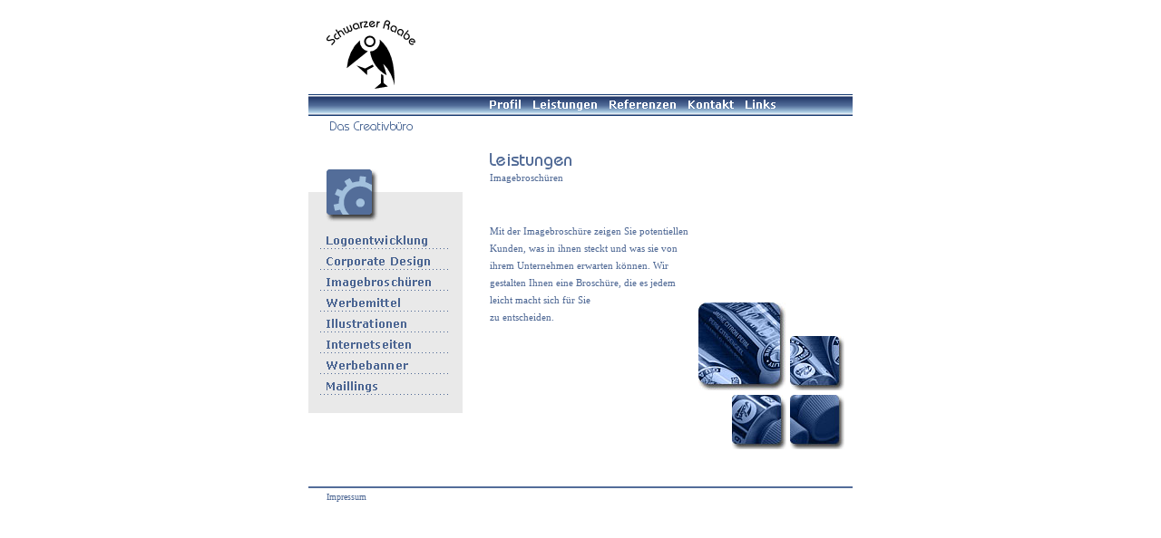

--- FILE ---
content_type: text/html; charset=ISO-8859-1
request_url: http://schwarzer-raabe.de/raabe_html/leistungen/leistungen_image.htm
body_size: 1246
content:
<!DOCTYPE HTML PUBLIC "-//W3C//DTD HTML 4.01 Transitional//EN">
<html>
<head>
<title>schwarzer-raabe</title>
<meta http-equiv="Content-Type" content="text/html; charset=iso-8859-1">
<link href="../raabe.css" rel="stylesheet" type="text/css">
</head>

<body>
<table width="100%" height="100%" border="0" cellpadding="0" cellspacing="0">
  <tr>
    <td align="center" valign="top"><table width="600" border="0" cellspacing="0" cellpadding="0">
      <tr>
        <td height="139" valign="top"><table width="600" border="0" cellspacing="0" cellpadding="0">
          <tr>
            <td height="96" valign="top"><table width="600" height="96" border="0" cellpadding="0" cellspacing="0">
              <tr>
                <td width="20">&nbsp;</td>
                <td align="left" valign="bottom"><img src="../images/rabe.gif" width="98" height="82"></td>
              </tr>
            </table></td>
          </tr>
          <tr>
            <td height="24" background="../images/verlauf_blau.gif"><table width="600" height="24" border="0" cellpadding="0" cellspacing="0">
              <tr>
                <td width="200">&nbsp;</td>
                <td><a href="../profil.htm"><img src="../images/nav_profil.gif" width="48" height="24" border="0"></a><a href="../leistungen.htm"><img src="../images/nav_leistungen.gif" width="84" height="24" border="0"></a><a href="../referenzen.htm"><img src="../images/nav_referenzen.gif" width="87" height="24" border="0"></a><a href="../kontakt.htm"><img src="../images/nav_kontakt.gif" width="63" height="24" border="0"></a><a href="../links.htm"><img src="../images/nav_links.gif" width="33" height="24" border="0"></a></td>
              </tr>
            </table></td>
          </tr>
          <tr>
            <td height="19"><table width="600" height="19" border="0" cellpadding="0" cellspacing="0">
              <tr>
                <td width="20">&nbsp;</td>
                <td align="left" valign="bottom"><img src="../images/creativagentur.gif" width="108" height="13"></td>
              </tr>
            </table></td>
          </tr>
        </table></td>
      </tr>
      <tr>
        <td valign="top"><table width="600" border="0" cellspacing="0" cellpadding="0">
          <tr>
            <td valign="top"><table width="600" height="350" border="0" cellpadding="0" cellspacing="0">
              <tr>
                <td width="200" align="left" valign="top"><table width="170" border="0" cellspacing="0" cellpadding="0">
                  <tr>
                    <td height="40">&nbsp;</td>
                  </tr>
                  <tr>
                    <td height="58" valign="top"><img src="../images/icon_leistungen.gif" width="170" height="58"></td>
                  </tr>
                  <tr>
                    <td><table width="170" border="0" cellpadding="0" cellspacing="0" bgcolor="#E9E9E9">
                      <tr>
                        <td height="30" valign="bottom"><a href="leistungen_logo.htm"><img src="../images/unternav_logo.gif" width="170" height="15" border="0"></a></td>
                      </tr>
                      <tr>
                        <td height="23" valign="bottom"><a href="leistungen_corp.htm"><img src="../images/unternav_corp.gif" width="170" height="15" border="0"></a></td>
                      </tr>
                      <tr>
                        <td height="23" valign="bottom"><a href="leistungen_image.htm"><img src="../images/unternav_image.gif" width="170" height="15" border="0"></a></td>
                      </tr>
                      <tr>
                        <td height="23" valign="bottom"><a href="leistungen_werbe.htm"><img src="../images/unternav_werbe.gif" width="170" height="15" border="0"></a></td>
                      </tr>
                      <tr>
                        <td height="23" valign="bottom"><a href="leistungen_illus.htm"><img src="../images/unternav_illus.gif" width="170" height="15" border="0"></a></td>
                      </tr>
                      <tr>
                        <td height="23" valign="bottom"><a href="leistungen_inter.htm"><img src="../images/unternav_inter.gif" width="170" height="15" border="0"></a></td>
                      </tr>
                      <tr>
                        <td height="23" valign="bottom"><a href="leistungen_banner.htm"><img src="../images/unternav_banner.gif" width="170" height="15" border="0"></a></td>
                      </tr>
                      <tr>
                        <td height="23" valign="bottom"><a href="leistungen_mail.htm"><img src="../images/unternav_mail.gif" width="170" height="15" border="0"></a></td>
                      </tr>
                      <tr>
                        <td height="20">&nbsp;</td>
                      </tr>
                    </table></td>
                  </tr>
                </table></td>
                <td valign="top"><table width="400" border="0" cellspacing="0" cellpadding="0">
                  <tr>
                    <td height="40" valign="bottom"><img src="../images/rubrik_leistungen.gif" width="90" height="18"></td>
                  </tr>
                  <tr>
                    <td height="15"><table width="200" height="15" border="0" cellpadding="0" cellspacing="0" id="contex2">
                      <tr>
                        <td>Imagebrosch&uuml;ren</td>
                      </tr>
                    </table></td>
                  </tr>
                  <tr>
                    <td height="40">&nbsp;</td>
                  </tr>
                  <tr>
                    <td valign="top"><table width="400" border="0" cellpadding="0" cellspacing="0" id="contex2">
                      <tr>
                        <td width="220" valign="top">                          Mit
                          der Imagebrosch&uuml;re zeigen Sie potentiellen
                          Kunden, was in ihnen steckt und was sie von ihrem Unternehmen
                          erwarten k&ouml;nnen. Wir gestalten Ihnen eine Brosch&uuml;re,
                          die es jedem leicht macht sich f&uuml;r Sie <br>zu entscheiden.</td>
                        <td width="10">&nbsp;</td>
                        <td valign="top"><table width="170" height="250" border="0" cellpadding="0" cellspacing="0">
                          <tr>
                            <td valign="bottom"><table width="150" border="0" cellspacing="0" cellpadding="0">
                                <tr>
                                  <td width="97"><img src="../images/format_01.jpg" width="97" height="97"></td>
                                  <td width="5">&nbsp;</td>
                                  <td valign="bottom"><img src="../images/format_04.jpg" width="60" height="60"></td>
                                </tr>
                                <tr>
                                  <td height="5" colspan="3" valign="top"></td>
                                </tr>
                                <tr>
                                  <td align="right"><img src="../images/format_09.jpg" width="60" height="60"></td>
                                  <td>&nbsp;</td>
                                  <td><img src="../images/format_11.jpg" width="60" height="60"></td>
                                </tr>
                              </table>
                            </td>
                          </tr>
                        </table></td>
                      </tr>
                    </table></td>
                  </tr>
                </table></td>
              </tr>
            </table></td>
          </tr>
          <tr>
            <td height="40">&nbsp;</td>
          </tr>
          <tr>
            <td height="2"><img src="../images/pixel_blau.gif" width="600" height="2"></td>
          </tr>
          <tr>
            <td valign="top"><table width="600" height="15" border="0" cellpadding="0" cellspacing="0" id="contex1">
              <tr>
                <td width="20">&nbsp;</td>
                <td valign="bottom"><a href="../impressum.htm">Impressum</a></td>
              </tr>
            </table></td>
          </tr>
          <tr>
            <td height="20">&nbsp;</td>
          </tr>
        </table></td>
      </tr>
    </table></td>
  </tr>
</table>
</body>
</html>


--- FILE ---
content_type: text/css
request_url: http://schwarzer-raabe.de/raabe_html/raabe.css
body_size: 222
content:
body{
	background-color: #ffffff;
}

#contex1 {
	background-color: transparent;
	color: #4C6693;
	font-family: Verdana;
	font-size: 10px;
	line-height: 100%;
	font-style: normal;
	font-weight: normal;
}
#contex2 {
	background-color: transparent;
	color: #4C6693;
	font-family: Verdana;
	font-size: 11px;
	line-height: 180%;
	font-style: normal;
	font-weight: normal;
}


a{
	font-weight: normal; 
	text-decoration: none;
}
a:link{
	color: #4C6693;
	background-color: transparent;
}
a:visited{
	color: #4C6693;
	background-color: transparent;
}
a:hover{
	color: #4C6693;
	background-color: transparent;
	text-decoration: none;
}
a:active{
	color: #4C6693;
	background-color: transparent;
}